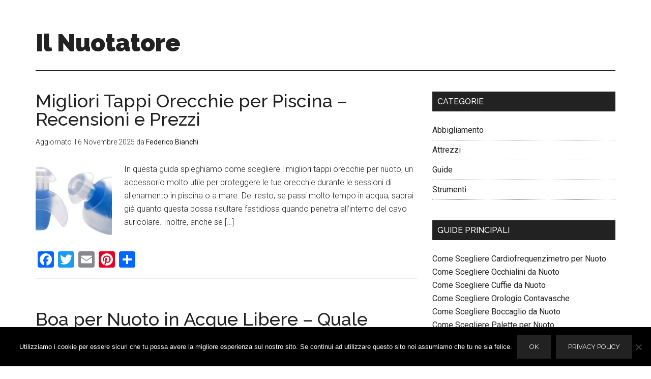

--- FILE ---
content_type: text/html; charset=UTF-8
request_url: https://ilnuotatore.com/category/attrezzi
body_size: 7252
content:
<!DOCTYPE html><html lang="it-IT"><head ><meta charset="UTF-8" /><meta name="robots" content="noindex" /><meta name="viewport" content="width=device-width, initial-scale=1" /><link media="all" href="https://ilnuotatore.com/wp-content/cache/autoptimize/css/autoptimize_1c3855e3a73be9c6209c0bbc35530115.css" rel="stylesheet"><title>Attrezzi</title><meta name='robots' content='max-image-preview:large' /><link rel='dns-prefetch' href='//static.addtoany.com' /><link rel='dns-prefetch' href='//secure.gravatar.com' /><link rel='dns-prefetch' href='//stats.wp.com' /><link rel='dns-prefetch' href='//fonts.googleapis.com' /><link rel='dns-prefetch' href='//v0.wordpress.com' /><link rel="alternate" type="application/rss+xml" title="Il Nuotatore &raquo; Feed" href="https://ilnuotatore.com/feed" /><link rel="alternate" type="application/rss+xml" title="Il Nuotatore &raquo; Feed dei commenti" href="https://ilnuotatore.com/comments/feed" /><link rel="alternate" type="application/rss+xml" title="Il Nuotatore &raquo; Attrezzi Feed della categoria" href="https://ilnuotatore.com/category/attrezzi/feed" /><link rel="canonical" href="https://ilnuotatore.com/category/attrezzi" /> <script type="text/javascript">window._wpemojiSettings = {"baseUrl":"https:\/\/s.w.org\/images\/core\/emoji\/16.0.1\/72x72\/","ext":".png","svgUrl":"https:\/\/s.w.org\/images\/core\/emoji\/16.0.1\/svg\/","svgExt":".svg","source":{"concatemoji":"https:\/\/ilnuotatore.com\/wp-includes\/js\/wp-emoji-release.min.js"}};
/*! This file is auto-generated */
!function(s,n){var o,i,e;function c(e){try{var t={supportTests:e,timestamp:(new Date).valueOf()};sessionStorage.setItem(o,JSON.stringify(t))}catch(e){}}function p(e,t,n){e.clearRect(0,0,e.canvas.width,e.canvas.height),e.fillText(t,0,0);var t=new Uint32Array(e.getImageData(0,0,e.canvas.width,e.canvas.height).data),a=(e.clearRect(0,0,e.canvas.width,e.canvas.height),e.fillText(n,0,0),new Uint32Array(e.getImageData(0,0,e.canvas.width,e.canvas.height).data));return t.every(function(e,t){return e===a[t]})}function u(e,t){e.clearRect(0,0,e.canvas.width,e.canvas.height),e.fillText(t,0,0);for(var n=e.getImageData(16,16,1,1),a=0;a<n.data.length;a++)if(0!==n.data[a])return!1;return!0}function f(e,t,n,a){switch(t){case"flag":return n(e,"\ud83c\udff3\ufe0f\u200d\u26a7\ufe0f","\ud83c\udff3\ufe0f\u200b\u26a7\ufe0f")?!1:!n(e,"\ud83c\udde8\ud83c\uddf6","\ud83c\udde8\u200b\ud83c\uddf6")&&!n(e,"\ud83c\udff4\udb40\udc67\udb40\udc62\udb40\udc65\udb40\udc6e\udb40\udc67\udb40\udc7f","\ud83c\udff4\u200b\udb40\udc67\u200b\udb40\udc62\u200b\udb40\udc65\u200b\udb40\udc6e\u200b\udb40\udc67\u200b\udb40\udc7f");case"emoji":return!a(e,"\ud83e\udedf")}return!1}function g(e,t,n,a){var r="undefined"!=typeof WorkerGlobalScope&&self instanceof WorkerGlobalScope?new OffscreenCanvas(300,150):s.createElement("canvas"),o=r.getContext("2d",{willReadFrequently:!0}),i=(o.textBaseline="top",o.font="600 32px Arial",{});return e.forEach(function(e){i[e]=t(o,e,n,a)}),i}function t(e){var t=s.createElement("script");t.src=e,t.defer=!0,s.head.appendChild(t)}"undefined"!=typeof Promise&&(o="wpEmojiSettingsSupports",i=["flag","emoji"],n.supports={everything:!0,everythingExceptFlag:!0},e=new Promise(function(e){s.addEventListener("DOMContentLoaded",e,{once:!0})}),new Promise(function(t){var n=function(){try{var e=JSON.parse(sessionStorage.getItem(o));if("object"==typeof e&&"number"==typeof e.timestamp&&(new Date).valueOf()<e.timestamp+604800&&"object"==typeof e.supportTests)return e.supportTests}catch(e){}return null}();if(!n){if("undefined"!=typeof Worker&&"undefined"!=typeof OffscreenCanvas&&"undefined"!=typeof URL&&URL.createObjectURL&&"undefined"!=typeof Blob)try{var e="postMessage("+g.toString()+"("+[JSON.stringify(i),f.toString(),p.toString(),u.toString()].join(",")+"));",a=new Blob([e],{type:"text/javascript"}),r=new Worker(URL.createObjectURL(a),{name:"wpTestEmojiSupports"});return void(r.onmessage=function(e){c(n=e.data),r.terminate(),t(n)})}catch(e){}c(n=g(i,f,p,u))}t(n)}).then(function(e){for(var t in e)n.supports[t]=e[t],n.supports.everything=n.supports.everything&&n.supports[t],"flag"!==t&&(n.supports.everythingExceptFlag=n.supports.everythingExceptFlag&&n.supports[t]);n.supports.everythingExceptFlag=n.supports.everythingExceptFlag&&!n.supports.flag,n.DOMReady=!1,n.readyCallback=function(){n.DOMReady=!0}}).then(function(){return e}).then(function(){var e;n.supports.everything||(n.readyCallback(),(e=n.source||{}).concatemoji?t(e.concatemoji):e.wpemoji&&e.twemoji&&(t(e.twemoji),t(e.wpemoji)))}))}((window,document),window._wpemojiSettings);</script> <link rel='stylesheet' id='google-fonts-css' href='//fonts.googleapis.com/css?family=Roboto%3A300%2C400%7CRaleway%3A400%2C500%2C900&#038;ver=3.1' type='text/css' media='all' /> <script type="text/javascript" id="addtoany-core-js-before">window.a2a_config=window.a2a_config||{};a2a_config.callbacks=[];a2a_config.overlays=[];a2a_config.templates={};a2a_localize = {
	Share: "Condividi",
	Save: "Salva",
	Subscribe: "Abbonati",
	Email: "Email",
	Bookmark: "Segnalibro",
	ShowAll: "espandi",
	ShowLess: "comprimi",
	FindServices: "Trova servizi",
	FindAnyServiceToAddTo: "Trova subito un servizio da aggiungere",
	PoweredBy: "Powered by",
	ShareViaEmail: "Condividi via email",
	SubscribeViaEmail: "Iscriviti via email",
	BookmarkInYourBrowser: "Aggiungi ai segnalibri",
	BookmarkInstructions: "Premi Ctrl+D o \u2318+D per mettere questa pagina nei preferiti",
	AddToYourFavorites: "Aggiungi ai favoriti",
	SendFromWebOrProgram: "Invia da qualsiasi indirizzo email o programma di posta elettronica",
	EmailProgram: "Programma di posta elettronica",
	More: "Di più&#8230;",
	ThanksForSharing: "Grazie per la condivisione!",
	ThanksForFollowing: "Thanks for following!"
};</script> <script type="text/javascript" defer async='async' src="https://static.addtoany.com/menu/page.js" id="addtoany-core-js"></script> <script type="text/javascript" src="https://ilnuotatore.com/wp-includes/js/jquery/jquery.min.js" id="jquery-core-js"></script> <script type="text/javascript" id="cookie-notice-front-js-before">var cnArgs = {"ajaxUrl":"https:\/\/ilnuotatore.com\/wp-admin\/admin-ajax.php","nonce":"258e006fa6","hideEffect":"fade","position":"bottom","onScroll":false,"onScrollOffset":100,"onClick":false,"cookieName":"cookie_notice_accepted","cookieTime":2592000,"cookieTimeRejected":2592000,"globalCookie":false,"redirection":false,"cache":true,"revokeCookies":false,"revokeCookiesOpt":"automatic"};</script> <script type="text/javascript" id="sib-front-js-js-extra">var sibErrMsg = {"invalidMail":"Please fill out valid email address","requiredField":"Please fill out required fields","invalidDateFormat":"Please fill out valid date format","invalidSMSFormat":"Please fill out valid phone number"};
var ajax_sib_front_object = {"ajax_url":"https:\/\/ilnuotatore.com\/wp-admin\/admin-ajax.php","ajax_nonce":"4b4633fd77","flag_url":"https:\/\/ilnuotatore.com\/wp-content\/plugins\/mailin\/img\/flags\/"};</script> <link rel="https://api.w.org/" href="https://ilnuotatore.com/wp-json/" /><link rel="alternate" title="JSON" type="application/json" href="https://ilnuotatore.com/wp-json/wp/v2/categories/4" /><link rel="EditURI" type="application/rsd+xml" title="RSD" href="https://ilnuotatore.com/xmlrpc.php?rsd" /><link rel="icon" href="http://ilnuotatore.com/wp-content/plugins/genesis-favicon-uploader/favicons/favicon.ico" /><link rel="pingback" href="https://ilnuotatore.com/xmlrpc.php" /><link rel="next" href="https://ilnuotatore.com/category/attrezzi/page/2" /><meta property="og:type" content="website" /><meta property="og:title" content="Attrezzi" /><meta property="og:url" content="https://ilnuotatore.com/category/attrezzi" /><meta property="og:site_name" content="Il Nuotatore" /><meta property="og:image" content="https://s0.wp.com/i/blank.jpg" /><meta property="og:image:alt" content="" /><meta property="og:locale" content="it_IT" /></head><body class="archive category category-attrezzi category-4 wp-theme-genesis wp-child-theme-magazine-pro aawp-custom cookies-not-set header-full-width content-sidebar genesis-breadcrumbs-hidden genesis-footer-widgets-visible magazine-pro-blue" itemscope itemtype="https://schema.org/WebPage"><div class="site-container"><header class="site-header" itemscope itemtype="https://schema.org/WPHeader"><div class="wrap"><div class="title-area"><p class="site-title" itemprop="headline"><a href="https://ilnuotatore.com/">Il Nuotatore</a></p><p class="site-description" itemprop="description">Tutto per l&#039;Appassionato di Nuoto</p></div></div></header><div class="site-inner"><div class="content-sidebar-wrap"><main class="content"><article class="post-81 post type-post status-publish format-standard category-attrezzi entry has-post-thumbnail" aria-label="Migliori Tappi Orecchie per Piscina &#8211; Recensioni e Prezzi" itemscope itemtype="https://schema.org/CreativeWork"><header class="entry-header"><h2 class="entry-title" itemprop="headline"><a class="entry-title-link" rel="bookmark" href="https://ilnuotatore.com/tappi-orecchie-per-piscina-come-scegliere-i-migliori">Migliori Tappi Orecchie per Piscina &#8211; Recensioni e Prezzi</a></h2><p class="entry-meta">Aggiornato il <time class="entry-modified-time" itemprop="dateModified" datetime="2025-11-06T13:26:26+00:00">6 Novembre 2025</time> da <span class="entry-author" itemprop="author" itemscope itemtype="https://schema.org/Person"><a href="https://ilnuotatore.com/author/admin" class="entry-author-link" rel="author" itemprop="url"><span class="entry-author-name" itemprop="name">Federico Bianchi</span></a></span></p></header><div class="entry-content" itemprop="text"><a class="entry-image-link" href="https://ilnuotatore.com/tappi-orecchie-per-piscina-come-scegliere-i-migliori" aria-hidden="true" tabindex="-1"><img width="150" height="150" src="https://ilnuotatore.com/wp-content/uploads/2018/10/tappi-orecchie-per-piscina-150x150.jpg" class="alignleft post-image entry-image" alt="" itemprop="image" decoding="async" srcset="https://ilnuotatore.com/wp-content/uploads/2018/10/tappi-orecchie-per-piscina-150x150.jpg 150w, https://ilnuotatore.com/wp-content/uploads/2018/10/tappi-orecchie-per-piscina-100x100.jpg 100w" sizes="(max-width: 150px) 100vw, 150px" /></a><p>In questa guida spieghiamo come scegliere i migliori tappi orecchie per nuoto, un accessorio molto utile per proteggere le tue orecchie durante le sessioni di allenamento in piscina o a mare. Del resto, se passi molto tempo in acqua, saprai già quanto questa possa risultare fastidiosa quando penetra all’interno del cavo auricolare. Inoltre, anche se [&hellip;]</p><div class="addtoany_share_save_container addtoany_content addtoany_content_bottom"><div class="a2a_kit a2a_kit_size_32 addtoany_list" data-a2a-url="https://ilnuotatore.com/tappi-orecchie-per-piscina-come-scegliere-i-migliori" data-a2a-title="Migliori Tappi Orecchie per Piscina – Recensioni e Prezzi"><a class="a2a_button_facebook" href="https://www.addtoany.com/add_to/facebook?linkurl=https%3A%2F%2Filnuotatore.com%2Ftappi-orecchie-per-piscina-come-scegliere-i-migliori&amp;linkname=Migliori%20Tappi%20Orecchie%20per%20Piscina%20%E2%80%93%20Recensioni%20e%20Prezzi" title="Facebook" rel="nofollow noopener" target="_blank"></a><a class="a2a_button_twitter" href="https://www.addtoany.com/add_to/twitter?linkurl=https%3A%2F%2Filnuotatore.com%2Ftappi-orecchie-per-piscina-come-scegliere-i-migliori&amp;linkname=Migliori%20Tappi%20Orecchie%20per%20Piscina%20%E2%80%93%20Recensioni%20e%20Prezzi" title="Twitter" rel="nofollow noopener" target="_blank"></a><a class="a2a_button_email" href="https://www.addtoany.com/add_to/email?linkurl=https%3A%2F%2Filnuotatore.com%2Ftappi-orecchie-per-piscina-come-scegliere-i-migliori&amp;linkname=Migliori%20Tappi%20Orecchie%20per%20Piscina%20%E2%80%93%20Recensioni%20e%20Prezzi" title="Email" rel="nofollow noopener" target="_blank"></a><a class="a2a_button_pinterest" href="https://www.addtoany.com/add_to/pinterest?linkurl=https%3A%2F%2Filnuotatore.com%2Ftappi-orecchie-per-piscina-come-scegliere-i-migliori&amp;linkname=Migliori%20Tappi%20Orecchie%20per%20Piscina%20%E2%80%93%20Recensioni%20e%20Prezzi" title="Pinterest" rel="nofollow noopener" target="_blank"></a><a class="a2a_dd addtoany_share_save addtoany_share" href="https://www.addtoany.com/share"></a></div></div></div></article><article class="post-236 post type-post status-publish format-standard category-attrezzi entry has-post-thumbnail" aria-label="Boa per Nuoto in Acque Libere &#8211; Quale Scegliere e Prezzi" itemscope itemtype="https://schema.org/CreativeWork"><header class="entry-header"><h2 class="entry-title" itemprop="headline"><a class="entry-title-link" rel="bookmark" href="https://ilnuotatore.com/boa-per-nuoto-in-acque-libere-quale-scegliere-e-prezzi">Boa per Nuoto in Acque Libere &#8211; Quale Scegliere e Prezzi</a></h2><p class="entry-meta">Aggiornato il <time class="entry-modified-time" itemprop="dateModified" datetime="2025-11-05T22:20:41+00:00">5 Novembre 2025</time> da <span class="entry-author" itemprop="author" itemscope itemtype="https://schema.org/Person"><a href="https://ilnuotatore.com/author/admin" class="entry-author-link" rel="author" itemprop="url"><span class="entry-author-name" itemprop="name">Federico Bianchi</span></a></span></p></header><div class="entry-content" itemprop="text"><a class="entry-image-link" href="https://ilnuotatore.com/boa-per-nuoto-in-acque-libere-quale-scegliere-e-prezzi" aria-hidden="true" tabindex="-1"><img width="150" height="150" src="https://ilnuotatore.com/wp-content/uploads/2023/02/boa-per-nuoto-acque-libere-150x150.jpg" class="alignleft post-image entry-image" alt="" itemprop="image" decoding="async" loading="lazy" srcset="https://ilnuotatore.com/wp-content/uploads/2023/02/boa-per-nuoto-acque-libere-150x150.jpg 150w, https://ilnuotatore.com/wp-content/uploads/2023/02/boa-per-nuoto-acque-libere-100x100.jpg 100w" sizes="auto, (max-width: 150px) 100vw, 150px" /></a><p>In questa guida spieghiamo come scegliere una boa per nuoto in acque libere. Hai mai sentito parlare della boa per nuoto in acque libere? In tempi recenti, questo pratico oggetto per la sicurezza tra le onde sta letteralmente spopolando tra gli amanti del mare, i quali finalmente possono nuotare pacificamente anche ad una certa distanza [&hellip;]</p><div class="addtoany_share_save_container addtoany_content addtoany_content_bottom"><div class="a2a_kit a2a_kit_size_32 addtoany_list" data-a2a-url="https://ilnuotatore.com/boa-per-nuoto-in-acque-libere-quale-scegliere-e-prezzi" data-a2a-title="Boa per Nuoto in Acque Libere – Quale Scegliere e Prezzi"><a class="a2a_button_facebook" href="https://www.addtoany.com/add_to/facebook?linkurl=https%3A%2F%2Filnuotatore.com%2Fboa-per-nuoto-in-acque-libere-quale-scegliere-e-prezzi&amp;linkname=Boa%20per%20Nuoto%20in%20Acque%20Libere%20%E2%80%93%20Quale%20Scegliere%20e%20Prezzi" title="Facebook" rel="nofollow noopener" target="_blank"></a><a class="a2a_button_twitter" href="https://www.addtoany.com/add_to/twitter?linkurl=https%3A%2F%2Filnuotatore.com%2Fboa-per-nuoto-in-acque-libere-quale-scegliere-e-prezzi&amp;linkname=Boa%20per%20Nuoto%20in%20Acque%20Libere%20%E2%80%93%20Quale%20Scegliere%20e%20Prezzi" title="Twitter" rel="nofollow noopener" target="_blank"></a><a class="a2a_button_email" href="https://www.addtoany.com/add_to/email?linkurl=https%3A%2F%2Filnuotatore.com%2Fboa-per-nuoto-in-acque-libere-quale-scegliere-e-prezzi&amp;linkname=Boa%20per%20Nuoto%20in%20Acque%20Libere%20%E2%80%93%20Quale%20Scegliere%20e%20Prezzi" title="Email" rel="nofollow noopener" target="_blank"></a><a class="a2a_button_pinterest" href="https://www.addtoany.com/add_to/pinterest?linkurl=https%3A%2F%2Filnuotatore.com%2Fboa-per-nuoto-in-acque-libere-quale-scegliere-e-prezzi&amp;linkname=Boa%20per%20Nuoto%20in%20Acque%20Libere%20%E2%80%93%20Quale%20Scegliere%20e%20Prezzi" title="Pinterest" rel="nofollow noopener" target="_blank"></a><a class="a2a_dd addtoany_share_save addtoany_share" href="https://www.addtoany.com/share"></a></div></div></div></article><article class="post-121 post type-post status-publish format-standard category-attrezzi entry has-post-thumbnail" aria-label="Come Scegliere una Monopinna" itemscope itemtype="https://schema.org/CreativeWork"><header class="entry-header"><h2 class="entry-title" itemprop="headline"><a class="entry-title-link" rel="bookmark" href="https://ilnuotatore.com/monopinna-come-scegliere-la-migliore">Come Scegliere una Monopinna</a></h2><p class="entry-meta">Aggiornato il <time class="entry-modified-time" itemprop="dateModified" datetime="2025-11-02T23:18:58+00:00">2 Novembre 2025</time> da <span class="entry-author" itemprop="author" itemscope itemtype="https://schema.org/Person"><a href="https://ilnuotatore.com/author/admin" class="entry-author-link" rel="author" itemprop="url"><span class="entry-author-name" itemprop="name">Federico Bianchi</span></a></span></p></header><div class="entry-content" itemprop="text"><a class="entry-image-link" href="https://ilnuotatore.com/monopinna-come-scegliere-la-migliore" aria-hidden="true" tabindex="-1"><img width="150" height="150" src="https://ilnuotatore.com/wp-content/uploads/2018/12/monopinna-150x150.jpg" class="alignleft post-image entry-image" alt="" itemprop="image" decoding="async" loading="lazy" srcset="https://ilnuotatore.com/wp-content/uploads/2018/12/monopinna-150x150.jpg 150w, https://ilnuotatore.com/wp-content/uploads/2018/12/monopinna-100x100.jpg 100w" sizes="auto, (max-width: 150px) 100vw, 150px" /></a><p>In questa guida spieghiamo come scegliere una monopinna, vediamo a cosa serve questo attrezzo e quali sono tutte le caratteristiche che dovresti tenere in considerazione. Se sei un principiante delle discipline acquatiche e hai intenzione di avvicinarti ad uno sport come il nuoto pinnato, non potrai farne a meno. Considera, poi, che la monopinna risulta [&hellip;]</p><div class="addtoany_share_save_container addtoany_content addtoany_content_bottom"><div class="a2a_kit a2a_kit_size_32 addtoany_list" data-a2a-url="https://ilnuotatore.com/monopinna-come-scegliere-la-migliore" data-a2a-title="Come Scegliere una Monopinna"><a class="a2a_button_facebook" href="https://www.addtoany.com/add_to/facebook?linkurl=https%3A%2F%2Filnuotatore.com%2Fmonopinna-come-scegliere-la-migliore&amp;linkname=Come%20Scegliere%20una%20Monopinna" title="Facebook" rel="nofollow noopener" target="_blank"></a><a class="a2a_button_twitter" href="https://www.addtoany.com/add_to/twitter?linkurl=https%3A%2F%2Filnuotatore.com%2Fmonopinna-come-scegliere-la-migliore&amp;linkname=Come%20Scegliere%20una%20Monopinna" title="Twitter" rel="nofollow noopener" target="_blank"></a><a class="a2a_button_email" href="https://www.addtoany.com/add_to/email?linkurl=https%3A%2F%2Filnuotatore.com%2Fmonopinna-come-scegliere-la-migliore&amp;linkname=Come%20Scegliere%20una%20Monopinna" title="Email" rel="nofollow noopener" target="_blank"></a><a class="a2a_button_pinterest" href="https://www.addtoany.com/add_to/pinterest?linkurl=https%3A%2F%2Filnuotatore.com%2Fmonopinna-come-scegliere-la-migliore&amp;linkname=Come%20Scegliere%20una%20Monopinna" title="Pinterest" rel="nofollow noopener" target="_blank"></a><a class="a2a_dd addtoany_share_save addtoany_share" href="https://www.addtoany.com/share"></a></div></div></div></article><article class="post-55 post type-post status-publish format-standard category-attrezzi entry has-post-thumbnail" aria-label="Migliori Tappi Naso per Piscina &#8211; Recensioni e Prezzi" itemscope itemtype="https://schema.org/CreativeWork"><header class="entry-header"><h2 class="entry-title" itemprop="headline"><a class="entry-title-link" rel="bookmark" href="https://ilnuotatore.com/tappi-naso-per-piscina-come-scegliere-il-migliore">Migliori Tappi Naso per Piscina &#8211; Recensioni e Prezzi</a></h2><p class="entry-meta">Aggiornato il <time class="entry-modified-time" itemprop="dateModified" datetime="2025-10-30T21:13:46+00:00">30 Ottobre 2025</time> da <span class="entry-author" itemprop="author" itemscope itemtype="https://schema.org/Person"><a href="https://ilnuotatore.com/author/admin" class="entry-author-link" rel="author" itemprop="url"><span class="entry-author-name" itemprop="name">Federico Bianchi</span></a></span></p></header><div class="entry-content" itemprop="text"><a class="entry-image-link" href="https://ilnuotatore.com/tappi-naso-per-piscina-come-scegliere-il-migliore" aria-hidden="true" tabindex="-1"><img width="150" height="150" src="https://ilnuotatore.com/wp-content/uploads/2018/09/speedo-competition-150x150.jpg" class="alignleft post-image entry-image" alt="" itemprop="image" decoding="async" loading="lazy" srcset="https://ilnuotatore.com/wp-content/uploads/2018/09/speedo-competition-150x150.jpg 150w, https://ilnuotatore.com/wp-content/uploads/2018/09/speedo-competition-100x100.jpg 100w" sizes="auto, (max-width: 150px) 100vw, 150px" /></a><p>In questa guida spieghiamo come scegliere i migliori tappi naso per piscina. Ti diremo anche perché ti conviene usarli e quali sono tutti i loro benefici. Se sei un appassionato di nuoto, è molto probabile che tu sappia già quali sono i loro punti di forza. Se invece ti sei avvicinato da poco a questo [&hellip;]</p><div class="addtoany_share_save_container addtoany_content addtoany_content_bottom"><div class="a2a_kit a2a_kit_size_32 addtoany_list" data-a2a-url="https://ilnuotatore.com/tappi-naso-per-piscina-come-scegliere-il-migliore" data-a2a-title="Migliori Tappi Naso per Piscina – Recensioni e Prezzi"><a class="a2a_button_facebook" href="https://www.addtoany.com/add_to/facebook?linkurl=https%3A%2F%2Filnuotatore.com%2Ftappi-naso-per-piscina-come-scegliere-il-migliore&amp;linkname=Migliori%20Tappi%20Naso%20per%20Piscina%20%E2%80%93%20Recensioni%20e%20Prezzi" title="Facebook" rel="nofollow noopener" target="_blank"></a><a class="a2a_button_twitter" href="https://www.addtoany.com/add_to/twitter?linkurl=https%3A%2F%2Filnuotatore.com%2Ftappi-naso-per-piscina-come-scegliere-il-migliore&amp;linkname=Migliori%20Tappi%20Naso%20per%20Piscina%20%E2%80%93%20Recensioni%20e%20Prezzi" title="Twitter" rel="nofollow noopener" target="_blank"></a><a class="a2a_button_email" href="https://www.addtoany.com/add_to/email?linkurl=https%3A%2F%2Filnuotatore.com%2Ftappi-naso-per-piscina-come-scegliere-il-migliore&amp;linkname=Migliori%20Tappi%20Naso%20per%20Piscina%20%E2%80%93%20Recensioni%20e%20Prezzi" title="Email" rel="nofollow noopener" target="_blank"></a><a class="a2a_button_pinterest" href="https://www.addtoany.com/add_to/pinterest?linkurl=https%3A%2F%2Filnuotatore.com%2Ftappi-naso-per-piscina-come-scegliere-il-migliore&amp;linkname=Migliori%20Tappi%20Naso%20per%20Piscina%20%E2%80%93%20Recensioni%20e%20Prezzi" title="Pinterest" rel="nofollow noopener" target="_blank"></a><a class="a2a_dd addtoany_share_save addtoany_share" href="https://www.addtoany.com/share"></a></div></div></div></article><article class="post-85 post type-post status-publish format-standard category-attrezzi entry has-post-thumbnail" aria-label="Borsone e Zaino per Piscina &#8211; Migliori Modelli, Opinioni e Prezzi" itemscope itemtype="https://schema.org/CreativeWork"><header class="entry-header"><h2 class="entry-title" itemprop="headline"><a class="entry-title-link" rel="bookmark" href="https://ilnuotatore.com/borsone-per-piscina-come-scegliere-il-migliore">Borsone e Zaino per Piscina &#8211; Migliori Modelli, Opinioni e Prezzi</a></h2><p class="entry-meta">Aggiornato il <time class="entry-modified-time" itemprop="dateModified" datetime="2025-10-29T05:14:51+00:00">29 Ottobre 2025</time> da <span class="entry-author" itemprop="author" itemscope itemtype="https://schema.org/Person"><a href="https://ilnuotatore.com/author/admin" class="entry-author-link" rel="author" itemprop="url"><span class="entry-author-name" itemprop="name">Federico Bianchi</span></a></span></p></header><div class="entry-content" itemprop="text"><a class="entry-image-link" href="https://ilnuotatore.com/borsone-per-piscina-come-scegliere-il-migliore" aria-hidden="true" tabindex="-1"><img width="150" height="150" src="https://ilnuotatore.com/wp-content/uploads/2018/10/borsone-piscina-150x150.jpg" class="alignleft post-image entry-image" alt="" itemprop="image" decoding="async" loading="lazy" srcset="https://ilnuotatore.com/wp-content/uploads/2018/10/borsone-piscina-150x150.jpg 150w, https://ilnuotatore.com/wp-content/uploads/2018/10/borsone-piscina-100x100.jpg 100w" sizes="auto, (max-width: 150px) 100vw, 150px" /></a><p>In questa guida spieghiamo come scegliere il migliore borsone per piscina. Considera che ogni atleta professionista cura questo importantissimo aspetto, e lo stesso dovrebbero fare anche coloro che in piscina vanno solo per svolgere della semplice attività fisica. Il motivo è ovviamente legato al controllo dei livelli di umidità all’interno dello zaino, senza poi trascurare [&hellip;]</p><div class="addtoany_share_save_container addtoany_content addtoany_content_bottom"><div class="a2a_kit a2a_kit_size_32 addtoany_list" data-a2a-url="https://ilnuotatore.com/borsone-per-piscina-come-scegliere-il-migliore" data-a2a-title="Borsone e Zaino per Piscina – Migliori Modelli, Opinioni e Prezzi"><a class="a2a_button_facebook" href="https://www.addtoany.com/add_to/facebook?linkurl=https%3A%2F%2Filnuotatore.com%2Fborsone-per-piscina-come-scegliere-il-migliore&amp;linkname=Borsone%20e%20Zaino%20per%20Piscina%20%E2%80%93%20Migliori%20Modelli%2C%20Opinioni%20e%20Prezzi" title="Facebook" rel="nofollow noopener" target="_blank"></a><a class="a2a_button_twitter" href="https://www.addtoany.com/add_to/twitter?linkurl=https%3A%2F%2Filnuotatore.com%2Fborsone-per-piscina-come-scegliere-il-migliore&amp;linkname=Borsone%20e%20Zaino%20per%20Piscina%20%E2%80%93%20Migliori%20Modelli%2C%20Opinioni%20e%20Prezzi" title="Twitter" rel="nofollow noopener" target="_blank"></a><a class="a2a_button_email" href="https://www.addtoany.com/add_to/email?linkurl=https%3A%2F%2Filnuotatore.com%2Fborsone-per-piscina-come-scegliere-il-migliore&amp;linkname=Borsone%20e%20Zaino%20per%20Piscina%20%E2%80%93%20Migliori%20Modelli%2C%20Opinioni%20e%20Prezzi" title="Email" rel="nofollow noopener" target="_blank"></a><a class="a2a_button_pinterest" href="https://www.addtoany.com/add_to/pinterest?linkurl=https%3A%2F%2Filnuotatore.com%2Fborsone-per-piscina-come-scegliere-il-migliore&amp;linkname=Borsone%20e%20Zaino%20per%20Piscina%20%E2%80%93%20Migliori%20Modelli%2C%20Opinioni%20e%20Prezzi" title="Pinterest" rel="nofollow noopener" target="_blank"></a><a class="a2a_dd addtoany_share_save addtoany_share" href="https://www.addtoany.com/share"></a></div></div></div></article><div class="archive-pagination pagination"><ul><li class="active" ><a href="https://ilnuotatore.com/category/attrezzi" aria-current="page">1</a></li><li><a href="https://ilnuotatore.com/category/attrezzi/page/2">2</a></li><li class="pagination-next"><a href="https://ilnuotatore.com/category/attrezzi/page/2" >Next Page &#x000BB;</a></li></ul></div></main><aside class="sidebar sidebar-primary widget-area" role="complementary" aria-label="Primary Sidebar" itemscope itemtype="https://schema.org/WPSideBar"><section id="categories-3" class="widget widget_categories"><div class="widget-wrap"><h4 class="widget-title widgettitle">Categorie</h4><ul><li class="cat-item cat-item-3"><a href="https://ilnuotatore.com/category/abbigliamento">Abbigliamento</a></li><li class="cat-item cat-item-4 current-cat"><a aria-current="page" href="https://ilnuotatore.com/category/attrezzi">Attrezzi</a></li><li class="cat-item cat-item-5"><a href="https://ilnuotatore.com/category/guide">Guide</a></li><li class="cat-item cat-item-2"><a href="https://ilnuotatore.com/category/strumenti">Strumenti</a></li></ul></div></section><section id="text-2" class="widget widget_text"><div class="widget-wrap"><h4 class="widget-title widgettitle">Guide Principali</h4><div class="textwidget"><p><a href="http://ilnuotatore.com/cardiofrequenzimetro-per-nuoto-come-scegliere-il-migliore">Come Scegliere Cardiofrequenzimetro per Nuoto</a><br /> <a href="http://ilnuotatore.com/occhialini-nuoto-come-scegliere-i-migliori">Come Scegliere Occhialini da Nuoto</a><br /> <a href="http://ilnuotatore.com/cuffie-da-nuoto-come-scegliere-le-migliori">Come Scegliere Cuffie da Nuoto</a><br /> <a href="http://ilnuotatore.com/orologio-contavasche-come-scegliere-il-migliore">Come Scegliere Orologio Contavasche</a><br /> <a href="http://ilnuotatore.com/boccaglio-da-nuoto-come-scegliere-il-migliore">Come Scegliere Boccaglio da Nuoto</a><br /> <a href="http://ilnuotatore.com/palette-per-nuoto-come-scegliere-le-migliori">Come Scegliere Palette per Nuoto</a><br /> <a href="http://ilnuotatore.com/tappi-orecchie-per-piscina-come-scegliere-i-migliori">Come Scegliere Tappi Orecchie per Nuoto</a></p></div></div></section></aside></div></div><div class="footer-widgets"><div class="wrap"><div class="widget-area footer-widgets-1 footer-widget-area"><section id="pages-2" class="widget widget_pages"><div class="widget-wrap"><h4 class="widget-title widgettitle">Pagine</h4><ul><li class="page_item page-item-17"><a href="https://ilnuotatore.com/contatti">Contatti</a></li><li class="page_item page-item-19"><a href="https://ilnuotatore.com/cookie-policy">Cookie Policy</a></li><li class="page_item page-item-21"><a href="https://ilnuotatore.com/privacy">Privacy</a></li></ul></div></section></div></div></div><footer class="site-footer" itemscope itemtype="https://schema.org/WPFooter"><div class="wrap">Il sito partecipa a programmi di affiliazione come il Programma Affiliazione Amazon EU, un programma di affiliazione che permette ai siti web di percepire una commissione pubblicitaria pubblicizzando e fornendo link al sito Amazon.it. In qualità di Affiliato Amazon, il presente sito riceve un guadagno per ciascun acquisto idoneo.</div></footer></div><script type="speculationrules">{"prefetch":[{"source":"document","where":{"and":[{"href_matches":"\/*"},{"not":{"href_matches":["\/wp-*.php","\/wp-admin\/*","\/wp-content\/uploads\/*","\/wp-content\/*","\/wp-content\/plugins\/*","\/wp-content\/themes\/magazine-pro\/*","\/wp-content\/themes\/genesis\/*","\/*\\?(.+)"]}},{"not":{"selector_matches":"a[rel~=\"nofollow\"]"}},{"not":{"selector_matches":".no-prefetch, .no-prefetch a"}}]},"eagerness":"conservative"}]}</script> <script type="text/javascript" id="toc-front-js-extra">var tocplus = {"visibility_show":"mostra","visibility_hide":"nascondi","width":"Auto"};</script> <script type="text/javascript" id="ppress-frontend-script-js-extra">var pp_ajax_form = {"ajaxurl":"https:\/\/ilnuotatore.com\/wp-admin\/admin-ajax.php","confirm_delete":"Are you sure?","deleting_text":"Deleting...","deleting_error":"An error occurred. Please try again.","nonce":"8a2beff3e7","disable_ajax_form":"false","is_checkout":"0","is_checkout_tax_enabled":"0","is_checkout_autoscroll_enabled":"true"};</script> <script type="text/javascript" async='async' src="https://stats.wp.com/e-202604.js" id="jetpack-stats-js" data-wp-strategy="defer"></script> <script type="text/javascript" id="jetpack-stats-js-after">_stq = window._stq || [];
_stq.push([ "view", JSON.parse("{\"v\":\"ext\",\"blog\":\"150587206\",\"post\":\"0\",\"tz\":\"0\",\"srv\":\"ilnuotatore.com\",\"j\":\"1:14.2.1\"}") ]);
_stq.push([ "clickTrackerInit", "150587206", "0" ]);</script> <div id="cookie-notice" role="dialog" class="cookie-notice-hidden cookie-revoke-hidden cn-position-bottom" aria-label="Cookie Notice" style="background-color: rgba(0,0,0,1);"><div class="cookie-notice-container" style="color: #fff"><span id="cn-notice-text" class="cn-text-container">Utilizziamo i cookie per essere sicuri che tu possa avere la migliore esperienza sul nostro sito. Se continui ad utilizzare questo sito noi assumiamo che tu ne sia felice.</span><span id="cn-notice-buttons" class="cn-buttons-container"><button id="cn-accept-cookie" data-cookie-set="accept" class="cn-set-cookie cn-button cn-button-custom button" aria-label="Ok">Ok</button><button data-link-url="https://ilnuotatore.com/privacy" data-link-target="_blank" id="cn-more-info" class="cn-more-info cn-button cn-button-custom button" aria-label="Privacy policy">Privacy policy</button></span><button id="cn-close-notice" data-cookie-set="accept" class="cn-close-icon" aria-label="No"></button></div></div> <script  async='async' src="https://ilnuotatore.com/wp-content/cache/autoptimize/js/autoptimize_23469e2cb3bc834d5a9773e3d7ae4c3c.js"></script></body></html>

<!-- Page cached by LiteSpeed Cache 7.6.2 on 2026-01-24 09:14:09 -->